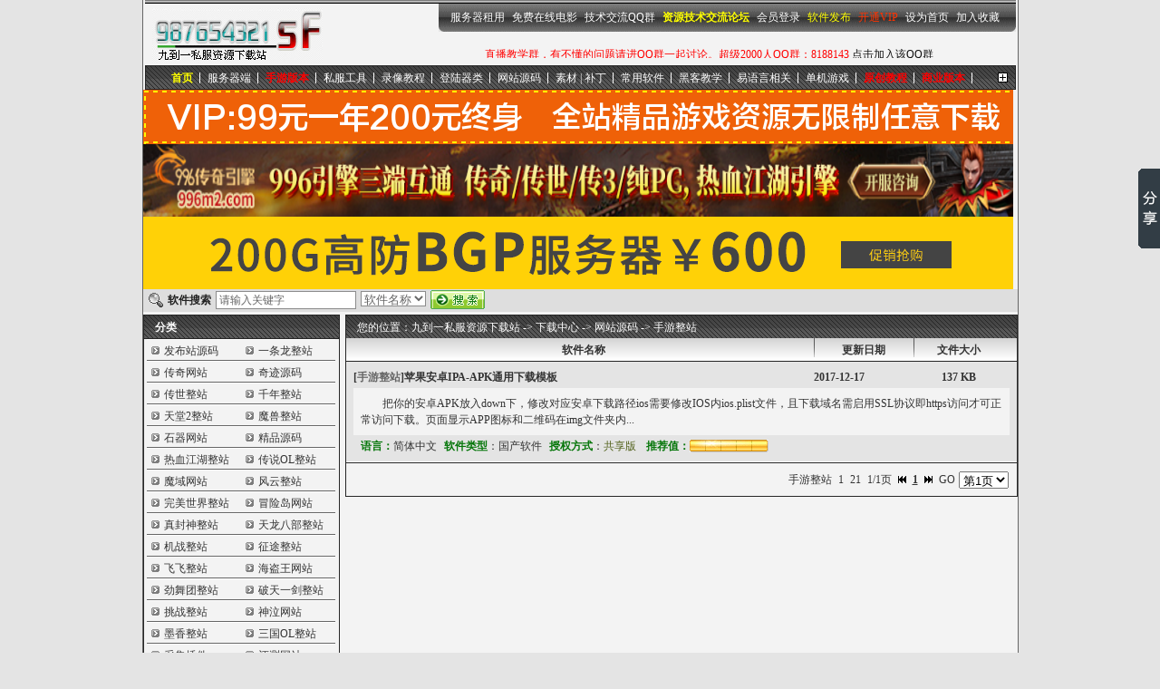

--- FILE ---
content_type: text/html
request_url: http://www.987654321sf.com/soft/list_1_467.html
body_size: 6022
content:
<!DOCTYPE html PUBLIC "-//W3C//DTD XHTML 1.0 Transitional//EN" "http://www.w3.org/TR/xhtml1/DTD/xhtml1-transitional.dtd">
<html xmlns="http://www.w3.org/1999/xhtml">
<head>
<meta http-equiv="X-UA-Compatible" content="IE=EmulateIE7" />
<meta http-equiv="Content-Type" content="text/html; charset=gb2312" />
<title>网站源码 - 手游整站 - 九到一私服资源下载站</title>
<meta name="Keywords" content="网站源码 - 手游整站" />
<meta name="Description" content="访问网站源码 - 手游整站列表内容" />
<link href="/image/style.css" rel="stylesheet" type="text/css" />
<LINK href="/image/9-1sf.ico" rel="shortcut icon">
<LINK href="/image/9-1sf.ico" rel="bookmark icon">
<script language="javascript" src="/image/soft.js" type="text/javascript"></script>
<meta name="MSSmartTagsPreventParsing" content="TRUE">
<meta http-equiv="MSThemeCompatible" content="Yes">
<script language="JavaScript" type="text/javascript" src="/inc/main.js"></script>
</head>
<body>
<div id="wrap">  <div class="content"> <div id="header"><div id="logo">
<a href="http://www.987654321sf.com" title="九到一私服资源下载站">九到一私服资源下载站</a>
<script language=javascript src=/adfile/9-1sf_xinnian.js></script>
</div>
<div class="toplink fr"><a href="#" onclick="javascript:if(document.all){this.style.behavior='url(#default#homepage)';this.setHomePage('http://'+document.location.host+'/'); }else{setHomePage('http://'+document.location.host+'/')}">设为首页</a> | 
<a href="javascript:addBookmark('九到一私服资源下载站','http://'+document.location.host+'/');">加入收藏</a>
</div>
<div align="right"><br>
    <br>
  <br>
    <table width="672" border="0">
      <tr>
        <td><div align="center"><script language=javascript src=/adfile/9-1sf_top.js></script></div></td>
    </tr>
    </table>
  </div>
<div id="topm">  <div class="fr topmR"></div>  
<div class="fr topmCon"> 
<a href="http://www.hxhost.com" target="_blank">服务器租用</a> <a href="/dytz.htm" target="_blank">免费在线电影</a> <a href="http://www.987654321sf.com/Announce.Asp?AnnounceID=6" target="_blank">技术交流QQ群</a> <a href="http://www.Mir6.com" target="_blank"><FONT color=#FFFF00><strong>资源技术交流论坛</strong></FONT></a> <a href="/user/login.asp" target="_blank">会员登录</a> <a href="/Announce.Asp?AnnounceID=1" target="_blank"><FONT color=#FFFF00>软件发布</FONT></a> <a href="/user/vip/" target="_blank"><FONT color=#ff3300>开通VIP</FONT></a> <a href="#" onClick="javascript:if(document.all){this.style.behavior='url(#default#homepage)';this.setHomePage('http://'+document.location.host+'/'); }else{setHomePage('http://'+document.location.host+'/')}">设为首页</a> <a href="javascript:addBookmark('九到一私服资源下载站','http://'+document.location.host+'/');">加入收藏</a></div>  
<div class="fr topmL"></div></div>	  <div id="toptxt"></div><div id="nav">  <div class="navCon"> <div class="navR"><a href="/support/sitemap.asp">更多...</a></div> <ul>
<li class="focu"><a href="/">首页</a></li>
<li ><a href="/soft/list_1_1.html" title="服务器端">服务器端</a> </li><li > <a href="/soft/list_1_458.html" title="手游版本"><font color=#FF0000><b>手游版本</b></font></a> </li><li > <a href="/soft/list_1_2.html" title="私服工具">私服工具</a> </li><li > <a href="/soft/list_1_3.html" title="录像教程">录像教程</a> </li><li > <a href="/soft/list_1_4.html" title="登陆器">登陆器类</a> </li><li > <a href="/soft/list_1_5.html" title="网站源码">网站源码</a> </li><li > <a href="/soft/list_1_7.html" title="素材|补丁">素材 | 补丁</a> </li><li > <a href="/soft/list_1_6.html" title="常用软件">常用软件</a> </li><li > <a href="/soft/list_1_9.html" title="黑客教学">黑客教学</a> </li><li > <a href="/soft/list_1_11.html" title="易语言相关">易语言相关</a> </li><li > <a href="/soft/list_1_10.html" title="单机游戏">单机游戏</a> </li><li > <a href="/soft/list_1_281.html" title="所有的教程均配套所有的版本、工具，跟着做就可以做自己的游戏"><font color=#FF0000><b>原创教程</b></font></a> </li><li > <a href="/soft/special_1_1.html" title="商业版本"><font color=#FF0000><b>商业版本</b></font></a></li>
</ul>  </div></div> </div></div> 
<td><script language=javascript src=/adfile/9-1sf_a.js></script></td>
<div id="search">
<form onSubmit="window.location=this.field.options[this.field.selectedIndex].value+this.keyword.value; return false;">  <span>软件搜索</span>  
<input name="keyword" size="20" value='请输入关键字' class="text" maxlength='60' onFocus='this.select();' /> 
<label class="select">  <select name="field">
<option value="/soft/search.asp?act=topic&amp;keyword=">软件名称</option>   
<option value="http://zhannei.baidu.com/cse/search?s=14067889018271107788&q=">全文搜索</option>
<! option value="/soft/search.asp?act=Content&classid=&keyword=">软件内容</option>
</select>  </label>  <input name="" type="image" src="/image/search_but.gif" alt="搜索" class="but" /></form> </div> 
 
 <div id="main"><div class="sl">  <div class="sboxc"> <h3>分类</h3> <ul>

 
 <li><a href="/soft/list_1_170.html" class="menubar" title="发布站源码">发布站源码</a></li>
<li><a href="/soft/list_1_178.html" class="menubar" title="一条龙整站">一条龙整站</a></li>
<li><a href="/soft/list_1_171.html" class="menubar" title="传奇网站">传奇网站</a></li>
<li><a href="/soft/list_1_172.html" class="menubar" title="奇迹源码">奇迹源码</a></li>
<li><a href="/soft/list_1_173.html" class="menubar" title="传世整站">传世整站</a></li>
<li><a href="/soft/list_1_174.html" class="menubar" title="千年整站">千年整站</a></li>
<li><a href="/soft/list_1_175.html" class="menubar" title="天堂2整站">天堂2整站</a></li>
<li><a href="/soft/list_1_176.html" class="menubar" title="魔兽整站">魔兽整站</a></li>
<li><a href="/soft/list_1_177.html" class="menubar" title="石器网站">石器网站</a></li>
<li><a href="/soft/list_1_179.html" class="menubar" title="精品源码">精品源码</a></li>
<li><a href="/soft/list_1_180.html" class="menubar" title="热血江湖整站">热血江湖整站</a></li>
<li><a href="/soft/list_1_181.html" class="menubar" title="传说OL整站">传说OL整站</a></li>
<li><a href="/soft/list_1_183.html" class="menubar" title="魔域网站">魔域网站</a></li>
<li><a href="/soft/list_1_184.html" class="menubar" title="风云整站">风云整站</a></li>
<li><a href="/soft/list_1_185.html" class="menubar" title="完美世界整站">完美世界整站</a></li>
<li><a href="/soft/list_1_186.html" class="menubar" title="冒险岛网站">冒险岛网站</a></li>
<li><a href="/soft/list_1_187.html" class="menubar" title="真封神整站">真封神整站</a></li>
<li><a href="/soft/list_1_188.html" class="menubar" title="天龙八部整站">天龙八部整站</a></li>
<li><a href="/soft/list_1_239.html" class="menubar" title="机战整站">机战整站</a></li>
<li><a href="/soft/list_1_250.html" class="menubar" title="征途整站">征途整站</a></li>
<li><a href="/soft/list_1_253.html" class="menubar" title="飞飞整站">飞飞整站</a></li>
<li><a href="/soft/list_1_254.html" class="menubar" title="海盗王网站">海盗王网站</a></li>
<li><a href="/soft/list_1_270.html" class="menubar" title="劲舞团整站">劲舞团整站</a></li>
<li><a href="/soft/list_1_287.html" class="menubar" title="破天一剑整站">破天一剑整站</a></li>
<li><a href="/soft/list_1_307.html" class="menubar" title="挑战整站">挑战整站</a></li>
<li><a href="/soft/list_1_312.html" class="menubar" title="神泣网站">神泣网站</a></li>
<li><a href="/soft/list_1_319.html" class="menubar" title="墨香整站">墨香整站</a></li>
<li><a href="/soft/list_1_335.html" class="menubar" title="三国OL整站">三国OL整站</a></li>
<li><a href="/soft/list_1_343.html" class="menubar" title="采集插件">采集插件</a></li>
<li><a href="/soft/list_1_347.html" class="menubar" title="评测网站">评测网站</a></li>
<li><a href="/soft/list_1_355.html" class="menubar" title="诛仙整站">诛仙整站</a></li>
<li><a href="/soft/list_1_357.html" class="menubar" title="新天上碑整站">新天上碑整站</a></li>
<li><a href="/soft/list_1_367.html" class="menubar" title="传奇3整站">传奇3整站</a></li>
<li><a href="/soft/list_1_376.html" class="menubar" title="蜀门整站">蜀门整站</a></li>
<li><a href="/soft/list_1_384.html" class="menubar" title="战歌整站">战歌整站</a></li>
<li><a href="/soft/list_1_409.html" class="menubar" title="梦幻古龙整站">梦幻古龙整站</a></li>
<li><a href="/soft/list_1_416.html" class="menubar" title="支付平台整站">支付平台整站</a></li>
<li><a href="/soft/list_1_421.html" class="menubar" title="广告代理整站">广告代理整站</a></li>
<li><a href="/soft/list_1_428.html" class="menubar" title="傲视千雄整站">傲视千雄整站</a></li>
<li><a href="/soft/list_1_434.html" class="menubar" title="永恒之塔整站">永恒之塔整站</a></li>
<li><a href="/soft/list_1_437.html" class="menubar" title="真·武侠无双整站">真·武侠无双整站</a></li>
<li><a href="/soft/list_1_441.html" class="menubar" title="决战整站">决战整站</a></li>
<li><a href="/soft/list_1_447.html" class="menubar" title="天下无双整站">天下无双整站</a></li>
<li><a href="/soft/list_1_464.html" class="menubar" title="骑士整站">骑士整站</a></li>
<li><a href="/soft/list_1_467.html" class="distinct" title="手游整站">手游整站</a></li>
<li><a href="http://www.987654321sf.com/support/sitemap.asp" class="menubar">更多分类</a></li>

 </ul>  </div>	
		<div align="center">
		
		<td><script language=javascript src=/adfile/9-1sf_wz.js></script></td>
<td><script language=javascript src=/adfile/9-1sf_wz2.js></script></td>
		
		
		</div>
 <div align="center">
 

 </div>  
 <div class="dlm"> <h3>下载月排行</h3> 
 <ul>
 <li><a href="/soft/24708.html" target="" title="苹果安卓IPA-APK通用下载模板">苹果安卓IPA-APK通用下载模板</a>  2</li>

   
 </ul>  </div></div>
 <div id="scl">  <div class="path"><span>您的位置：<a href="/">九到一私服资源下载站</a> -> <a href="/soft/">下载中心</a> -> <a href="/soft/list_1_5.html">网站源码</a> -> <a href="/soft/list_1_467.html">手游整站</a> </span></div>  
 <div class="thcl"><span class="sname">软件名称</span><span class="sdate cline">更新日期</span><span class="svolume cline">文件大小</span></div>  
 
 <div class="sfinfo"> <div class="sfth"><span class="sname">
 <strong>[<a href="/soft/list_1_467.html">手游整站</a>]</strong><a href="/soft/24708.html" title="苹果安卓IPA-APK通用下载模板">苹果安卓IPA-APK通用下载模板</a></span><span class="sdate"><span class="oldDate">2017-12-17</span></span><span class="svolume">137 KB</span></div>
 <div class="con">把你的安卓APK放入down下，修改对应安卓下载路径ios需要修改IOS内ios.plist文件，且下载域名需启用SSL协议即https访问才可正常访问下载。页面显示APP图标和二维码在img文件夹内...</div> <div class="sfbot"><strong>语言：</strong>简体中文<strong>软件类型</strong>：国产软件<strong>授权方式</strong>：<span class="gr">共享版</span><strong>
 推荐值：</strong><img src="/image/level05.gif" alt="3" width="87" height="14" />
 </div>  
 </div> 
 

 <div class="page"><div class="cons"><table border="0" cellpadding="0" cellspacing="1" class="Tableborder5">
	<form method="post">
	<tr align="center">
		<td class="tabletitle1" title="手游整站">&nbsp;手游整站&nbsp;</td>
		<td class="tabletitle1" title="总数">&nbsp;1&nbsp;</td>
		<td class="tabletitle1" title="每页">&nbsp;21&nbsp;</td>
		<td class="tabletitle1" title="页次">&nbsp;1/1页&nbsp;</td>
		<td class="tablebody1">&nbsp;<img border="0" src="/images/First.gif" alt="首页" />&nbsp;</td>
		<td class="tablebody2">&nbsp;<font class="normalTextSmall"><u><b>1</b></u></font>&nbsp;</td>
		<td class="tablebody1">&nbsp;<img border="0" src="/images/Last.gif" alt="尾页" />&nbsp;</td>
		<td class="tabletitle1" title="转到">&nbsp;GO&nbsp;</td>
		<td class="tablebody1"><select class="PageInput" name="page" size="1" onchange="javascript:window.location=this.options[this.selectedIndex].value;">
		<option value="list_1_467.html">第1页</option></select></td>
	</tr>
	</form>
</table>
</div></div></div><div class="line"><span></span></div> </div>



 <!-- Baidu Button BEGIN -->
<script type="text/javascript" id="bdshare_js" data="type=slide&img=5&pos=right&uid=575716" ></script>
<script type="text/javascript" id="bdshell_js"></script>
<script type="text/javascript">
		var bds_config = {"bdTop":128};
		document.getElementById("bdshell_js").src = "http://bdimg.share.baidu.com/static/js/shell_v2.js?t=" + new Date().getHours();
</script>
<!-- Baidu Button END -->

<!-- Baidu AutoPush BEGIN -->
<script>
(function(){
    var bp = document.createElement('script');
    var curProtocol = window.location.protocol.split(':')[0];
    if (curProtocol === 'https') {
        bp.src = 'https://zz.bdstatic.com/linksubmit/push.js';
    }
    else {
        bp.src = 'http://push.zhanzhang.baidu.com/push.js';
    }
    var s = document.getElementsByTagName("script")[0];
    s.parentNode.insertBefore(bp, s);
})();
</script>
<!-- Baidu AutoPush END -->

<div align="center">
  <table width="854" height="9" border="0" align="center" cellpadding="0" cellspacing="0" style="margin-top:5px">
     <tr>
       <td width="92" align="center" class="tablebody">&nbsp;</td>
       <td width="92" align="center" class="tablebody">&nbsp;</td>
       <td width="499" height="65" align="center" class="tablebody"><a href="/support/about.asp" class="navmenu">关于本站</a> - <a href="/support/help.asp" class="navmenu">网站帮助</a> - <a href="/support/advertise.asp"  class="navmenu">广告合作</a> - <a href="/support/declare.asp"  class="navmenu">下载声明</a> - <a href="/link/" target="_blank" class="navmenu">友情连接</a> - <a href="/support/sitemap.asp" class="navmenu">网站地图</a> - <a href="/user/login.asp" class="navmenu">VIP登陆</a>|<a href="/user/reg.asp" class="navmenu">注册</a> <br>
Copyright &#169; 2007-2021 <a href="http://www.987654321sf.com" target="_blank"><b>987654321SF<font color="#CC0000">.Com</font></b></a>. All Rights Reserved .
  <br />
  本站私服服务端和架设教程由网友发布，仅作学习使用，严禁用于商业<br>
<font color="#CC0000">如本站收录的资源侵犯到您的版权,请来信告知,我们将及时更正处理,邮箱:Mail91@QQ.COM</font><br>
<a href="http://beian.miit.gov.cn" target="_blank">蜀ICP备2022016462号-4</a><script>
var _hmt = _hmt || [];
(function() {
  var hm = document.createElement("script");
  hm.src = "https://hm.baidu.com/hm.js?e16109d9d6c7c28c848becb01e2643da";
  var s = document.getElementsByTagName("script")[0]; 
  s.parentNode.insertBefore(hm, s);
})();
</script>
</td>
       <td width="80"><a target="_blank" href="http://wpa.qq.com/msgrd?v=3&uin=82000401&site=qq&menu=yes"><img border="0" src="http://wpa.qq.com/pa?p=2:82000401:48" alt="点击与站长面对面交流!" title="点击与站长面对面交流!"></a></td>
       <td width="91" align="center" class="tablebody"><script type="text/javascript">     var locationUrl = escape(document.location.href);     document.write(unescape("%3Cscript")+" charset='utf-8' src='http://union.rising.com.cn//InfoManage/TrojanInspect.aspx?p1=zH1Tyja3WmCVWFlBwicQc59C1RhvZhovfIHrb9-dobk=&p2=rzCMGasGPro=&p3=zH1Tyja3WmCVWFlBwicQc/XVK1RqHVAI&url="+ locationUrl  + "' type='text/javascript'"+unescape("%3E%3C/script%3E"));</script></td></tr>
  </table>
</div>
</body>
</html>


--- FILE ---
content_type: text/html
request_url: http://www.987654321sf.com/adfile/ad5.htm
body_size: 756
content:
<html>
<head>
<meta http-equiv="Content-Language" content="zh-cn">
<meta http-equiv="Content-Type" content="text/html; charset=gb2312">
<title>广告位</title>
<style type="text/css">
body { font-size: 12px; font-family: 宋体;margin: 0px;}
td { font-size: 12px; font-family: 宋体; line-height: 18px;}
a {color: #111111; text-decoration: none}
a:hover { color: #ff8c40; text-decoration: underline}
</style>
</head>
<body>

<BODY bgcolor="F3F3F3" onLoad="" oncontextmenu="return false" ondragstart="return false" onselectstart="return false">
<div align="center">
<font color=#FF0000>
</p>
</font> <font color=#FF0000>
</p>
</font> <font color=#FF0000>
</p>
</font> <font color=#FF0000>
</p>
</font> <font color=#FF0000>
</p>
</font> <font color=#FF0000>
</p>
</font> <font color=#FF0000>
</p>
</font><font color=#FF0000>直播教学群，有不懂的问题请进QQ群一起讨论。超级2000人QQ群：8188143</font> <a href="http://shang.qq.com/wpa/qunwpa?idkey=a95fa34656c5266af7606483bd1f39677f3dfa8a18a7bb16b8081c595ff6f328" target="_blank">点击加入该QQ群</a>

<br>
</body>
</html>


--- FILE ---
content_type: text/html
request_url: http://www.987654321sf.com/adfile/ad6.htm
body_size: 1173
content:
<html>
<head>
<meta http-equiv="Content-Language" content="zh-cn">
<meta http-equiv="Content-Type" content="text/html; charset=gb2312">
<title>广告位</title>
<style type="text/css">
body { font-size: 12px; font-family: 宋体;margin: 0px;}
td { font-size: 12px; font-family: 宋体; line-height: 18px;}
a {color: #111111; text-decoration: none}
a:hover { color: #ff8c40; text-decoration: underline}
</style>
</head>
<body>

<BODY bgcolor="F3F3F3" onLoad="" oncontextmenu="return false" ondragstart="return false" onselectstart="return false">
<div align="left">
  <table width="220" border="0">
    <tr>
      <td><strong>--请注意：以下内容为广告信息--</strong></td>
    </tr>
    <tr>
      <td><A href="http://www.hxhost.com/"target=_blank><font color="#F00000"><strong>游戏私服网站空间(服务器租用)</strong></FONT></A></td>
    </tr>
    <tr>
      <td><A href="http://www.1000y.in"target=_blank><strong>千年私服</strong></A></td>
    </tr>
    <tr>
      <td><A href="https://jq.qq.com/?_wv=1027&k=DGNITcCi"target=_blank><strong> 放置挂机类传奇,无PK,上班摸鱼</strong></A></td>
    </tr>
    <tr>
      <td><A href="http://www.wendaosifu.cn"target=_blank><strong>新开问道私服</strong></A></td>
    </tr>
    <tr>
      <td><A href="http://pay.19nav.com/"target=_blank><strong> 收卡宝-游戏在线支付平台 </strong></A></td>
    </tr>
    <tr>
      <td><A href="http://wpa.qq.com/msgrd?v=3&uin=921788748&site=qq&menu=yes"target=_blank><strong>天龙私服一条龙Q-921788748</strong></A></td>
    </tr>
    <tr>
      <td><A href="http://qiluwuyi.com"target=_blank><font color="#F00000"><strong>齐鲁武易２００３原汁原味</strong></FONT></A></td>
    </tr>
    <tr>
      <td><A href="http://www.huhuidc.com/"target=_blank><font color="#F00000"><strong>虎跃科技-稳定国内外高防服务器</strong></FONT></A></td>
    </tr>
    <tr>
      <td><A href="/support/advertise.asp"target=_blank><strong>10:永久文字200元出售,加色400元</strong></A></td>
    </tr>
  </table>
</div>

<br>
</body>
</html>


--- FILE ---
content_type: text/html
request_url: http://www.987654321sf.com/adfile/ad8.htm
body_size: 917
content:
<html>
<head>
<meta http-equiv="Content-Language" content="zh-cn">
<meta http-equiv="Content-Type" content="text/html; charset=gb2312">
<title>广告位</title>
<style type="text/css">
body { font-size: 12px; font-family: 宋体;margin: 0px;}
td { font-size: 12px; font-family: 宋体; line-height: 18px;}
a {color: #111111; text-decoration: none}
a:hover { color: #ff8c40; text-decoration: underline}
</style>
</head>
<body>

<BODY bgcolor="F3F3F3" onLoad="" oncontextmenu="return false" ondragstart="return false" onselectstart="return false">
<div align="left">
  <table width="220" border="0">
    <tr>
      <td><A href="https://qm.qq.com/cgi-bin/qm/qr?k=fc_xBkPVdkjkJpVslXxkU5l8kG5wV_ZW&jump_from=webapi&authKey=wWVozWnHvgNaQDDD6MTp4eLkM/22j5cyY9C1CAPc8YgWWl9TuM1Wf33cGTWnnSXe"target=_blank><font color="#20C62"><strong>游蚊魔戒传奇回忆2008点击进入</strong></FONT></A></td>
    </tr>
    <tr>
      <td><A href="/support/advertise.asp"target=_blank><strong>12:永久文字200元出售,加色400元</strong></A></td>
    </tr>
    <tr>
      <td><A href="/support/advertise.asp"target=_blank><strong>13:永久文字200元出售,加色400元</strong></A></td>
    </tr>
    <tr>
      <td><A href="/support/advertise.asp"target=_blank><strong>14:永久文字200元出售,加色400元</strong></A></td>
    </tr>
    <tr>
      <td><A href="/support/advertise.asp"target=_blank><strong>15:永久文字200元出售,加色400元</strong></A></td>
    </tr>
    <tr>
      <td><A href="/support/advertise.asp"target=_blank><strong>16:永久文字200元出售,加色400元</strong></A></td>
    </tr>
    <tr>
      <td><A href="/support/advertise.asp"target=_blank><strong>17:永久文字200元出售,加色400元</strong></A></td>
    </tr>
    <tr>
      <td><A href="/support/advertise.asp"target=_blank><strong>18:永久文字200元出售,加色400元</strong></A></td>
    </tr>
    <tr>
      <td><A href="/support/advertise.asp"target=_blank><strong>19:永久文字200元出售,加色400元</strong></A></td>
    </tr>
    <tr>
      <td><A href="/support/advertise.asp"target=_blank><strong>20:永久文字200元出售,加色400元</strong></A></td>
    </tr>
  </table>
</div>

<br>
</body>
</html>


--- FILE ---
content_type: text/css
request_url: http://www.987654321sf.com/image/style.css
body_size: 3343
content:
/* LOOTEE CSS Document --Hxhost.Com 制作 */
body{margin:0;background:#E4E4E4;font:12px Verdana;color:#333}a{color:#333;text-decoration:none}a:hover{color:#F00;text-decoration:none}a img{border:none}.fl{float:left}.fr{float:right}.bdbl{border:1px solid #262626;margin-bottom:3px}ul{margin:0;padding:0;list-style:none}#wrap{width:965px;margin:auto;overflow:hidden;background:#F3F3F3;border:solid #666;border-width:0 1px}.content{padding:0 2px}#header{background:url(top_line.gif) repeat-x top;padding-top:4px;overflow:auto;zoom:1;position:relative}#logo{padding:5px 0 0 8px;float:left}#logo a{float:left;width:188px;height:60px;line-height:300px;overflow:hidden;background:url(logo.gif)}#topm{position:absolute;right:0;top:4px}.topmCon{padding:0 8px}#topm .fr{height:31px;background:#2E2E2E url(topmenu_bg.gif);overflow:hidden;line-height:31px}#topm .topmR{background:url(topmenu_r.gif);width:5px}#topm .topmL{background:url(topmenu_l.gif);width:5px}#topm a{color:#FFF;margin-right:5px}#topm a:hover{color:#FF0;text-decoration:underline}#nav{padding-top:3px;clear:both}.navCon{padding-left:20px;height:25px;line-height:27px;overflow:hidden;border:1px solid #262626;background:#484848 url(th_bg01.png)}.navCon li{float:left;color:#FFF;padding:0 8px;background:url(cline_01.gif) no-repeat right 7px}.navCon li.focu a{font-weight:bold;color:#FF0}.navCon a{color:#FFF;white-space:nowrap;float:left}.navCon a:hover{color:#FF0;text-decoration:underline}.navR{float:right;padding:7px 8px 0 0}.navR a{display:block;width:11px;height:11px;overflow:hidden;line-height:50px;background:url(nav_more.gif)}.bannerM, .bannerS{clear:both;text-align:center;padding:3px 0}#bannerL{text-align:center;width:217px;height:60px;float:right;padding:5px 0;overflow:hidden}#search{background:#DEDEDE;height:25px;overflow:hidden;margin-bottom:2px}#search form{float:left;margin:0;padding:0 0 0 27px;line-height:25px;font-weight:bold;color:#222;background:url(search_icon.gif) no-repeat 6px 4px}#search form span{float:left}#search form input{float:left;margin:2px 0 0 5px}#search form .text{border:1px solid #8C8C8C;padding:2px 3px 1px;font:12px Verdana;color:#666}#search form .select{float:left;margin:2px 0 0 5px;background:#FFF;border:1px solid #8C8C8C;overflow:hidden}#search form select{margin:-2px;color:#666;float:left}#search form .but{margin:1px 0 0 5px}.sinfo{padding-right:8px;line-height:25px}.sinfo strong{font-weight:normal;color:#F40}#main{padding:1px 0 0 0;overflow:auto}#abc_con{clear:both;padding:0 0 2px}#abc_con table{width:100%;background:#E4E4E4;border:solid #666;border-width:1px 1px 0 0}#abc_con th{border:solid #666;border-width:0 0 1px 1px}#abc_con td{border:solid #666;border-width:0 0 1px 1px;width:28px;line-height:24px;text-align:center}#abc_con td.num{width:55px}.sl{float:left;width:215px;border:1px solid #262626;overflow:hidden}.sl h3{height:25px;font:bold 12px/26px Verdana;overflow:hidden;color:#FFF;margin:0;padding:0 12px;background:#484848 url(th_bg01.png);border-bottom:1px solid #262626}.sl ul{overflow: hidden;padding:0 0 6px}.sl li{border-top:1px solid #FFF;border-bottom:1px solid #666;line-height:24px;padding-left:19px;width:190px;height:22px;white-space:nowrap;text-overflow:ellipsis;overflow:hidden;margin:0 auto;background:url(li_icon.gif) no-repeat 5px 7px}.sl .more{background:none;border:none;height:13px;background:#E8F5FE}.sl .more a{display:block;width:41px;height:13px;margin:auto;background:url(more01.gif);line-height:40px;overflow:hidden}.sboxc ul{padding: 0 0 5px 3px;overflow:auto;zoom:1}.sboxc li{width:85px;float:left}.thx{height:26px;line-height:27px;overflow:hidden;background:#DFDFDF url(th_tool_top.png);border:1px solid #262626;border-bottom:none;clear:both;padding: 0 8px}.thx strong{float:left;background:url(icon_08.gif) no-repeat 3px 7px;padding-left:18px}.tbx{width:100%;border-bottom:1px solid #262626;border-left:1px solid #262626;margin-bottom:3px}.tbx th,  .tbx td{text-align:center;line-height:24px;background:#E4E4E4;border-top:1px solid #262626;border-right:1px solid #262626;border-bottom:1px solid #FFF;border-left:1px solid #FFF}.tbx th{line-height:26px;background:#DFDFDF url(th_tool_top.png)}.tbx .nobg td{background:none}.tbx .txtl{text-align:left;padding-left:8px;width: 430px}.tbx strong a{color:#999}h3 em{float:right;margin-left: 12px}h3 em a{float:left;width:39px;height:14px;line-height:50px;overflow:hidden;background:url(more02.gif);margin:6px 0 0}#newsoft{border:1px solid #262626;float:right;width:510px;overflow:hidden;margin:0 2px 3px}#newsoft h3{height:26px;font:bold 12px/27px Verdana;overflow:hidden;margin:0;padding:0 12px;background:#DFDFDF url(th_tool_top.png);border-bottom:1px solid #262626}#newsoft ul{overflow:auto;zoom:1;padding: 0 5px 3px}#newsoft li{height:24px;line-height:25px;overflow:hidden;border-top:1px solid #FFF;border-bottom:1px solid #666;float:left;width:500px}#newsoft li em{float:right;font:11px Verdana;color:#666;padding-top:5px}#newsoft li em strong{float:none;font-weight:normal;color:#F00}#newsoft li label{float:left;width:340px;overflow:hidden;white-space:nowrap;text-overflow:ellipsis}#newsoft li strong{float:left}#newsoft li strong a{color:#090}#newsoft li strong a:hover{text-decoration:underline}.sr{float:right;width:228px}.sr h3{height:25px;font:bold 12px/26px Verdana;overflow:hidden;color:#FFF;margin:0;padding:0 12px;background:#484848 url(th_bg01.png);border-bottom:1px solid #262626}#fnav,#best{border:1px solid #262626}#fnav{ margin-bottom:2px}#fnav .con{padding:0 0 6px 12px}#fnav .con img{margin:6px 8px 0 0}#best ul{background:url(list_no.gif) no-repeat 6px 9px;padding:2px 0 4px;width:226px;overflow:hidden}#best li{width:200px;padding-left:20px;line-height:25px;white-space:nowrap;overflow:hidden;text-overflow:ellipsis;margin:0 auto;background:url(underline.gif) repeat-x bottom}#tools{clear:both;border:solid #262626;border-width:0 0 1px 1px;overflow:auto;zoom:1}#tools h3{margin:0;padding:0 12px;height:25px;font:bold 12px/26px Verdana;overflow:hidden;color:#FFF;background:#484848 url(th_bg01.png);border:solid #262626;border-width:1px 1px 0 0}#tools dl{float:left;width:95px;overflow:hidden;border:solid #262626;border-width: 1px 1px 0 0;margin:0;padding:0}#tools dt{height:23px;margin:0;padding:0;line-height:24px;overflow:hidden;background:#DFDFDF url(th_tool_top.png);font-weight:bold;color:#000;border-bottom:1px solid #262626;text-align:center}#tools dd{margin: 0;padding:0;line-height:22px;text-align:center;background:#FFF;width:95px;white-space:nowrap;overflow:hidden;text-overflow:ellipsis}.box{float:left;width:368px;overflow:hidden;border:1px solid #262626;padding-bottom:4px;margin:0 0 2px 2px}.box h3{margin:0;padding:0 12px;height:25px;font:bold 12px/26px Verdana;overflow:hidden;color:#FFF;background:#484848 url(th_bg01.png);border-bottom:1px solid #262626}.box li{width: 360px;white-space:nowrap;overflow:hidden;text-overflow:ellipsis;margin:0 auto;line-height:24px;background:url(underline.gif) repeat-x bottom}.box strong a{font-weight:normal}.box strong a:hover{text-decoration:underline}.bsys strong a, .bsys strong a:hover{color:#640ABC}.bnet strong a, .bnet strong aLhover, .bsoft0 strong a, .bsoft0 strong a:hover{color:#FF6C00}.bgra strong a, .bgra strong a:hover{color:#0078FF}#scl{border:1px solid #262626;float:right;width:740px;overflow:hidden}#sinfo{float:right;width:742px;overflow:hidden}#sinfo h3{height:26px;font:bold 12px/27px Verdana;overflow:hidden;background:url(th_tool_top.png);margin:0;padding:0 8px;border:solid #262626;border-width:1px 0}#sinfo h3 span{float:left;padding-left:15px}#sinfo h3 em{float:right;font:normal 12px Verdana;margin-top:-10px}#sinfo h3 em a{color:#FF6000;float:none;background:none}#sinfo h3 em a:hover{text-decoration:underline}#sinfo h3 strong{font-weight:normal;color:#FF6000}#sinfo .pic{float: right;width:348px;height:306px;overflow:hidden}#sinfo .pic label{display:table-cell;width:348px;height:306px;text-align:center;vertical-align:middle;*display:block;*font-size:252px}#sinfo .pic img{vertical-align:middle;max-width:336px;max-height:300px}*html#sinfo .pic img{width:expression((this.width>=(1.12*this.height)&&this.width>336)?this.width=336:true);height:expression(this.height>300?this.height=300:true)}.s1{background:url(icon_06.gif) no-repeat 0 9px}.s2,.s3{background:url(icon_08.gif) no-repeat 0 8px}.infos{border:1px solid #262626;margin-top:2px;border-top:none;overflow:auto;zoom:1}.infos .con{background:#FFF;padding: 5px 8px;line-height:20px}.infos .con a{color:#FF6000}.infos .con a:hover{text-decoration:underline}.infos .con img{max-width:720px;clear:both}*html .infos .con img{width:expression(this.width>720?this.width=720:true)}.infos form{margin:0;padding:0}.infos .top{height:22px;line-height:22px;overflow:hidden;margin-bottom:5px}.infos .top strong{color:#FF7200}.infos .top img,  .infos .top em{float:right;font:normal 12px/22px Verdana;margin-left:5px;clear:none}.infos textarea{border:1px solid #999;width:600px;height:100px;font:12px/18px Verdana;color:#044668;margin:0 10px}.infos .bot{background:#E4E4E4;margin:0 -8px;height:24px;line-height:25px;overflow:hidden;margin-top:3px;padding:0 8px}.infos .bot strong{float:left;color:#0060FF;margin-right:15px}.infos .txt{float:left;width:120px;border:1px solid #868585;margin:2px 5px 0 0;height:18px;padding:0 2px;font:12px/18px Verdana;color:#044668}.infos .code{width:45px}.infos label,  .infos .bot img{float:left;clear:none}.infos .pic label{float:none}.infos .bot img{margin:2px 5px 0 0}.infos .but{float:left;width:52px;height:20px;padding:0;margin: 2px 0 0 0;border:none;background:url(ly_but02.gif);line-height:18px}.safe360{border-top:1px solid #262626}.safe360 a img{margin-right: 5px}#dlurl a{color:#0054FF}#dlurl li{padding-left:18px;background:url(icon_07.gif) no-repeat 0 3px}#resf a{color:#333}#resf a:hover{color:#F00}#tbinfo{width:390px;float:left}#tbinfo th, #tbinfo td{font:normal 12px/22px verdana;text-align:left;border-right:1px solid #262626;border-bottom:1px solid #262626;padding: 0 8px}#tbinfo th{width:60px}#tbinfo .b{background:#E4E4E4}#tbinfo .plugin{text-align: center;padding:3px;border-bottom:none}.path, .thcl{height:25px;line-height:26px;overflow:hidden;color:#FFF;background:#484848 url(th_bg01.png)}.path a{color:#FFF}.path a:hover{color:#FF0}.path span{padding-left:12px}#sinfo .path{border:1px solid #262626}.thcl{background:#DFDFDF url(th_tool_top.png);padding:0 8px;color:#333}.thcl span{float:left;font-weight:bold;overflow:hidden;text-align:center}.path em{float:right;font:bold 12px/28px Verdana;padding:0 12px 0 0}.sname{width:508px}.sdate{width:110px}.svolume{width:100px}.cline{background:url(cline.png) no-repeat 0 0}.sfinfo{padding:5px 8px;border-top:1px solid #262626;background:#E4E4E4;border-bottom:1px solid #FFF}.sfinfo .con{padding:8px;line-height:18px;background:#F3F3F3;text-indent: 24px;clear:both}.sfth{height:24px;line-height:24px;overflow:hidden}.sfth img{margin:4px 0 -2px}.sfth strong a{color:#666}.sfth span{float:left;text-align:center;font-weight:bold}.sfth .sname{text-align:left;white-space:nowrap;overflow:hidden;text-overflow:ellipsis}.sfbot{line-height:24px;color:#333}.sfbot strong{margin-left:8px;color:#06760A}.sfbot span{color:#FF6000}.sfbot .r{color:#F00;font-weight:bold}.sfbot .gr{color:#53621C}.sfbot img{margin-bottom:-3px;*margin-top:5px}.page{padding:8px;text-align:right;height:20px;border-top:1px solid #262626}.page .cons{float:right}.page a{padding: 2px 4px 0;height:16px;border:1px solid #262626;margin-left:3px;float:left}.page a:hover{background:#666;color:#FFF}.page a.focu{border:none;background:none;font-weight:bold;color:#333}.page a.focu:hover{color:#333;background:none}.page input{float:left;height:16px;border:1px solid #262626;margin-left:3px;width:40px;text-align:center;font-family:Verdana}#com h3{margin-bottom:3px}#com .page{border-top:1px solid #262626}.user{height:26px;line-height:27px;overflow:hidden;background:url(th_sinfo.png) repeat-x 0 0;border-bottom:1px solid #C2C2C2;padding:0 8px}.user em{float:right;font-style:normal;padding:0 8px}.user em a,  .user em a:hover{color:#FF7200;*line-height:31px}a.focu{color:#F00}.thylmf{height:29px;background:url(th_ylmf.png);overflow:hidden}.thylmf strong{float:left;margin:4px 0 0 20px;width:141px;height:25px;background:url(th_ylmf_tag.png);text-align:center;line-height:27px;overflow:hidden;color:#000}.ylmftop{height:27px;line-height:28px;overflow:hidden;background:url(th_ylmf_top.png);color:#2F2B0D}.ylmftop em{float:right;width:110px;text-align:center;background:url(cline1.png) no-repeat 0 0;font:bold 12px/28px Verdana}.ylmftop strong{float:left;width:720px;text-align:center}.ylmfsn{background:#FBF9ED;color:#FF4E00;line-height:26px}.ylmfsn em{float:right;width:110px;text-align:center;font-style:normal}.ylmfsn a{color:#FF4E00;margin-left:12px}.ylmfsn a:hover{text-decoration:underline}.ylmfsc{background:#F1ECD0;padding:5px 8px;line-height:18px;color:#4C4932;text-indent:24px}.ylmfbot{background:#FBF9ED;height:26px;line-height:26px;color:#4C4932;border-bottom:1px solid #A19D7E}.ylmfbot strong{margin-left:12px}.ylmfbot img{margin:5px 0 -3px 0}.ylmfbot .r{color:#F00;font-weight:bold}.ylmfbot .gr{color:#090}.ylmfbot span{color:#999}.olsafe form{padding:8px;border-bottom:1px solid #262626}.olsafe input{border:1px solid #666;height:20px;padding:0;font-family:Verdana}#prompt{text-align:center;line-height:20px;padding: 8px}#prompt input{border:1px solid #262626;background:#E4E4E4;line-height:18px;height:20px}.line{clear:both;height:6px;overflow:hidden;background:url(line_o.png)}#footer{padding:12px 0 20px;background:url(topline.png) repeat-x bottom;line-height:20px;text-align:center;font-size:11.5px;}#toptxt{position:absolute;width:660px;line-height:18px;right:2px;top:46px;text-align:center;color:#F00;white-space:nowrap;overflow:hidden}

--- FILE ---
content_type: application/javascript
request_url: http://www.987654321sf.com/adfile/9-1sf_wz.js
body_size: 243
content:

document.writeln("<iframe scrolling='no' frameborder='0' marginheight='0' marginwidth='0' width='210' height='220' allowTransparency src=/adfile/ad6.htm></iframe>");



--- FILE ---
content_type: application/javascript
request_url: http://www.987654321sf.com/adfile/9-1sf_top.js
body_size: 244
content:

document.writeln("<iframe scrolling='no' frameborder='0' marginheight='0' marginwidth='0' width='672' height='12' allowTransparency src=/adfile/ad5.htm></iframe>");



--- FILE ---
content_type: application/javascript
request_url: http://www.987654321sf.com/adfile/9-1sf_wz2.js
body_size: 243
content:

document.writeln("<iframe scrolling='no' frameborder='0' marginheight='0' marginwidth='0' width='210' height='220' allowTransparency src=/adfile/ad8.htm></iframe>");



--- FILE ---
content_type: application/javascript
request_url: http://www.987654321sf.com/adfile/9-1sf_a.js
body_size: 516
content:
document.writeln("<a href='/user/vip/' target='_blank'><img src='/adfile/UploadPic/2017-12/20171214556686702.gif' width='960' height='60' border=0 alt='加入本站VIP全站资源任意下'></a>");
document.writeln("<a href='https://www.996m2.com/engineDownload?tab=1' target='_blank'><img src='/adfile/UploadPic/2025-10/202510231829773739.png' width='960' height='80' border=0 alt='996传奇引擎'></a>");
document.writeln("<a href='https://api.mir6.com/api/ggurl?url=http://www.hxhost.com' target='_blank'><img src='/adfile/UploadPic/2019-6/20196411281770136.gif' width='960' height='80' border=0 alt='高防云服务器、物理服务器特惠中...'></a>");



--- FILE ---
content_type: application/javascript
request_url: http://www.987654321sf.com/image/soft.js
body_size: 2343
content:
function addBookmark(title,url) {
    if (window.sidebar) {
        window.sidebar.addPanel(title, url,"");
    } else if( document.all ) {
        window.external.AddFavorite( url, title);
    } else if( window.opera && window.print ) {
        return true;
    }
}
function setHomePage(url){
    if (window.sidebar)
    {
        try { 
           netscape.security.PrivilegeManager.enablePrivilege("UniversalXPConnect"); 
        } 
        catch (e) 
        {  
           alert("此操作被浏览器拒绝！\n请在浏览器地址栏输入“about:config”并回车\n然后将[signed.applets.codebase_principal_support]设置为'true'"); 
        } 
        var prefs = Components.classes['@mozilla.org/preferences-service;1'].getService(Components.interfaces.nsIPrefBranch);
            prefs.setCharPref('browser.startup.homepage',url);

    }
}
function checkForm(fm)
{  
if(fm.keyword.value==''){
        alert("请填写要搜索的关键词!");
		fm.keyword.focus();
		return false;
}

if(fm.type.value=="baidu"){
 window.open("http://www.baidu.com/s?tn=ylmf&word="+fm.keyword.value);
 return false;
}else if(fm.type.value=="keygen"){
 window.open("http://www.cracks.hk/?page=search&q="+fm.keyword.value);
 return false;
}
}
//图片自动按比例缩放!
var flag=false;
function DrawImage(ImgD,iwidth,iheight){
var image=new Image();
//var iwidth = 900; //定义允许图片宽度
//var iheight = 1500; //定义允许图片高度
image.src=ImgD.src;
if(image.width>0 && image.height>0){
flag=true;
if(image.width/image.height>= iwidth/iheight){
if(image.width>iwidth){ 
ImgD.width=iwidth;
ImgD.height=(image.height*iwidth)/image.width;
}else{
ImgD.width=image.width; 
ImgD.height=image.height;
}

ImgD.alt="点击小图查看大图片!";
}
else{
if(image.height>iheight){ 
ImgD.height=iheight;
ImgD.width=(image.width*iheight)/image.height; 
}else{
ImgD.width=image.width; 
ImgD.height=image.height;
}
ImgD.alt="点击小图查看大图片!";
}
}
}
function copyurl(){
  meintext=document.getElementById("softname").innerText+'  高速下载\n'+document.location.href;
  copyToClipboard(meintext,'下载页面地址已经复制到剪贴板!可以发送给QQ/MSN上的好友了!');
}
function post2bbs(){
	var obj = document.getElementById('softDetailBbsPost');
	var d=obj.innerText; 
	copyToClipboard(d,'软件详细资料已被复制到粘贴板!')
}
function copyToClipboard(meintext,msg) {
	if (window.clipboardData) {
		window.clipboardData.setData("Text", meintext);
	}
	else if (window.netscape) { 
		netscape.security.PrivilegeManager.enablePrivilege('UniversalXPConnect');
		var clip = Components.classes['@mozilla.org/widget/clipboard;1'].createInstance(Components.interfaces.nsIClipboard);
		if (!clip) return;
		var trans = Components.classes['@mozilla.org/widget/transferable;1'].createInstance(Components.interfaces.nsITransferable);
		if (!trans) return;		
		trans.addDataFlavor('text/unicode');
		var str = new Object();
		var len = new Object();		var str = Components.classes["@mozilla.org/supports-string;1"].createInstance(Components.interfaces.nsISupportsString);		var copytext=meintext;
		str.data=copytext;
		trans.setTransferData("text/unicode",str,copytext.length*2);
		var clipid=Components.interfaces.nsIClipboard;
		if (!clip) return false;
		clip.setData(trans,null,clipid.kGlobalClipboard);
	}	alert(msg);
	return false;
}

function logad(id){
     ylmftime=new Date().getTime();
	 url='http://'+document.location.host+'/countjs.php?id='+id+'&ylmftime='+ylmftime;
	 startRequest(url,handleStateChange);
}
function handleStateChange(){
  if(xmlHttp.readyState == 4){
	  //alert(xmlHttp.responseText);
  }	  
}

function createXMLHttpRequest(){
  if(window.ActiveXObject){
      xmlHttp = new ActiveXObject("Microsoft.XMLHTTP");
  }else if(window.XMLHttpRequest) {
      xmlHttp = new XMLHttpRequest();
  }
} 
function startRequest(url,returnfun) {
   createXMLHttpRequest(); 
   xmlHttp.onreadystatechange =returnfun;
   xmlHttp.open("GET",url,true);
   xmlHttp.send(null);    

}
/*
function correctPNG() // correctly handle PNG transparency in Win IE 5.5 & 6.
{
   var arVersion = navigator.appVersion.split("MSIE")
   var version = parseFloat(arVersion[1])
   if ((version >= 5.5) && (document.body.filters)) 
   {
      for(var i=0; i<document.images.length; i++)
      {
         var img = document.images[i]
         var imgName = img.src.toUpperCase()
         if (imgName.substring(imgName.length-3, imgName.length) == "PNG")
         {
            var imgID = (img.id) ? "id='" + img.id + "' " : ""
            var imgClass = (img.className) ? "class='" + img.className + "' " : ""
            var imgTitle = (img.title) ? "title='" + img.title + "' " : "title='" + img.alt + "' "
            var imgStyle = "display:inline-block;" + img.style.cssText 
            if (img.align == "left") imgStyle = "float:left;" + imgStyle
            if (img.align == "right") imgStyle = "float:right;" + imgStyle
            if (img.parentElement.href) imgStyle = "cursor:hand;" + imgStyle
            var strNewHTML = "<span " + imgID + imgClass + imgTitle
            + " style=\"" + "width:" + img.width + "px; height:" + img.height + "px;" + imgStyle + ";"
            + "filter:progid:DXImageTransform.Microsoft.AlphaImageLoader"
            + "(src=\'" + img.src + "\', sizingMethod='scale'); overflow:hidden;\"></span>" 
            img.outerHTML = strNewHTML
            i = i-1
         }
      }
   }    
}
window.attachEvent("onload", correctPNG);
*/